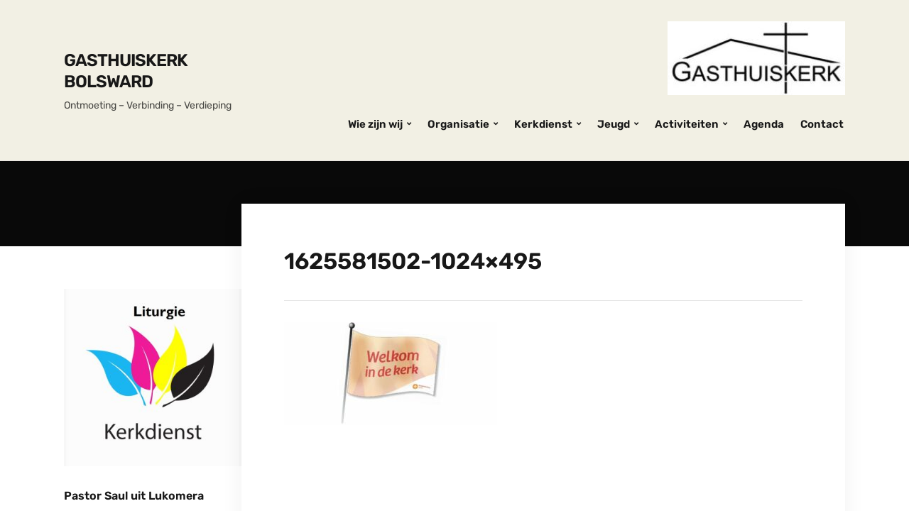

--- FILE ---
content_type: text/html; charset=UTF-8
request_url: https://www.gasthuiskerk-bolsward.nl/1625581502-1024x495/
body_size: 17690
content:
<!DOCTYPE html>
<html lang="nl-NL">
<head>
	<meta charset="UTF-8" />
	<meta http-equiv="X-UA-Compatible" content="IE=edge" />
	<meta name="viewport" content="width=device-width, initial-scale=1.0" />
<link rel="profile" href="//gmpg.org/xfn/11" />
	<title>1625581502-1024&#215;495 &#8211; Gasthuiskerk Bolsward</title>
<meta name='robots' content='max-image-preview:large' />
<link rel="alternate" type="application/rss+xml" title="Gasthuiskerk Bolsward &raquo; feed" href="https://www.gasthuiskerk-bolsward.nl/feed/" />
<link rel="alternate" type="application/rss+xml" title="Gasthuiskerk Bolsward &raquo; reacties feed" href="https://www.gasthuiskerk-bolsward.nl/comments/feed/" />
<link rel="alternate" title="oEmbed (JSON)" type="application/json+oembed" href="https://www.gasthuiskerk-bolsward.nl/wp-json/oembed/1.0/embed?url=https%3A%2F%2Fwww.gasthuiskerk-bolsward.nl%2F1625581502-1024x495%2F" />
<link rel="alternate" title="oEmbed (XML)" type="text/xml+oembed" href="https://www.gasthuiskerk-bolsward.nl/wp-json/oembed/1.0/embed?url=https%3A%2F%2Fwww.gasthuiskerk-bolsward.nl%2F1625581502-1024x495%2F&#038;format=xml" />
		<!-- This site uses the Google Analytics by MonsterInsights plugin v9.11.1 - Using Analytics tracking - https://www.monsterinsights.com/ -->
							<script src="//www.googletagmanager.com/gtag/js?id=G-98LFRW48F0"  data-cfasync="false" data-wpfc-render="false" type="text/javascript" async></script>
			<script data-cfasync="false" data-wpfc-render="false" type="text/javascript">
				var mi_version = '9.11.1';
				var mi_track_user = true;
				var mi_no_track_reason = '';
								var MonsterInsightsDefaultLocations = {"page_location":"https:\/\/www.gasthuiskerk-bolsward.nl\/1625581502-1024x495\/"};
								if ( typeof MonsterInsightsPrivacyGuardFilter === 'function' ) {
					var MonsterInsightsLocations = (typeof MonsterInsightsExcludeQuery === 'object') ? MonsterInsightsPrivacyGuardFilter( MonsterInsightsExcludeQuery ) : MonsterInsightsPrivacyGuardFilter( MonsterInsightsDefaultLocations );
				} else {
					var MonsterInsightsLocations = (typeof MonsterInsightsExcludeQuery === 'object') ? MonsterInsightsExcludeQuery : MonsterInsightsDefaultLocations;
				}

								var disableStrs = [
										'ga-disable-G-98LFRW48F0',
									];

				/* Function to detect opted out users */
				function __gtagTrackerIsOptedOut() {
					for (var index = 0; index < disableStrs.length; index++) {
						if (document.cookie.indexOf(disableStrs[index] + '=true') > -1) {
							return true;
						}
					}

					return false;
				}

				/* Disable tracking if the opt-out cookie exists. */
				if (__gtagTrackerIsOptedOut()) {
					for (var index = 0; index < disableStrs.length; index++) {
						window[disableStrs[index]] = true;
					}
				}

				/* Opt-out function */
				function __gtagTrackerOptout() {
					for (var index = 0; index < disableStrs.length; index++) {
						document.cookie = disableStrs[index] + '=true; expires=Thu, 31 Dec 2099 23:59:59 UTC; path=/';
						window[disableStrs[index]] = true;
					}
				}

				if ('undefined' === typeof gaOptout) {
					function gaOptout() {
						__gtagTrackerOptout();
					}
				}
								window.dataLayer = window.dataLayer || [];

				window.MonsterInsightsDualTracker = {
					helpers: {},
					trackers: {},
				};
				if (mi_track_user) {
					function __gtagDataLayer() {
						dataLayer.push(arguments);
					}

					function __gtagTracker(type, name, parameters) {
						if (!parameters) {
							parameters = {};
						}

						if (parameters.send_to) {
							__gtagDataLayer.apply(null, arguments);
							return;
						}

						if (type === 'event') {
														parameters.send_to = monsterinsights_frontend.v4_id;
							var hookName = name;
							if (typeof parameters['event_category'] !== 'undefined') {
								hookName = parameters['event_category'] + ':' + name;
							}

							if (typeof MonsterInsightsDualTracker.trackers[hookName] !== 'undefined') {
								MonsterInsightsDualTracker.trackers[hookName](parameters);
							} else {
								__gtagDataLayer('event', name, parameters);
							}
							
						} else {
							__gtagDataLayer.apply(null, arguments);
						}
					}

					__gtagTracker('js', new Date());
					__gtagTracker('set', {
						'developer_id.dZGIzZG': true,
											});
					if ( MonsterInsightsLocations.page_location ) {
						__gtagTracker('set', MonsterInsightsLocations);
					}
										__gtagTracker('config', 'G-98LFRW48F0', {"forceSSL":"true"} );
										window.gtag = __gtagTracker;										(function () {
						/* https://developers.google.com/analytics/devguides/collection/analyticsjs/ */
						/* ga and __gaTracker compatibility shim. */
						var noopfn = function () {
							return null;
						};
						var newtracker = function () {
							return new Tracker();
						};
						var Tracker = function () {
							return null;
						};
						var p = Tracker.prototype;
						p.get = noopfn;
						p.set = noopfn;
						p.send = function () {
							var args = Array.prototype.slice.call(arguments);
							args.unshift('send');
							__gaTracker.apply(null, args);
						};
						var __gaTracker = function () {
							var len = arguments.length;
							if (len === 0) {
								return;
							}
							var f = arguments[len - 1];
							if (typeof f !== 'object' || f === null || typeof f.hitCallback !== 'function') {
								if ('send' === arguments[0]) {
									var hitConverted, hitObject = false, action;
									if ('event' === arguments[1]) {
										if ('undefined' !== typeof arguments[3]) {
											hitObject = {
												'eventAction': arguments[3],
												'eventCategory': arguments[2],
												'eventLabel': arguments[4],
												'value': arguments[5] ? arguments[5] : 1,
											}
										}
									}
									if ('pageview' === arguments[1]) {
										if ('undefined' !== typeof arguments[2]) {
											hitObject = {
												'eventAction': 'page_view',
												'page_path': arguments[2],
											}
										}
									}
									if (typeof arguments[2] === 'object') {
										hitObject = arguments[2];
									}
									if (typeof arguments[5] === 'object') {
										Object.assign(hitObject, arguments[5]);
									}
									if ('undefined' !== typeof arguments[1].hitType) {
										hitObject = arguments[1];
										if ('pageview' === hitObject.hitType) {
											hitObject.eventAction = 'page_view';
										}
									}
									if (hitObject) {
										action = 'timing' === arguments[1].hitType ? 'timing_complete' : hitObject.eventAction;
										hitConverted = mapArgs(hitObject);
										__gtagTracker('event', action, hitConverted);
									}
								}
								return;
							}

							function mapArgs(args) {
								var arg, hit = {};
								var gaMap = {
									'eventCategory': 'event_category',
									'eventAction': 'event_action',
									'eventLabel': 'event_label',
									'eventValue': 'event_value',
									'nonInteraction': 'non_interaction',
									'timingCategory': 'event_category',
									'timingVar': 'name',
									'timingValue': 'value',
									'timingLabel': 'event_label',
									'page': 'page_path',
									'location': 'page_location',
									'title': 'page_title',
									'referrer' : 'page_referrer',
								};
								for (arg in args) {
																		if (!(!args.hasOwnProperty(arg) || !gaMap.hasOwnProperty(arg))) {
										hit[gaMap[arg]] = args[arg];
									} else {
										hit[arg] = args[arg];
									}
								}
								return hit;
							}

							try {
								f.hitCallback();
							} catch (ex) {
							}
						};
						__gaTracker.create = newtracker;
						__gaTracker.getByName = newtracker;
						__gaTracker.getAll = function () {
							return [];
						};
						__gaTracker.remove = noopfn;
						__gaTracker.loaded = true;
						window['__gaTracker'] = __gaTracker;
					})();
									} else {
										console.log("");
					(function () {
						function __gtagTracker() {
							return null;
						}

						window['__gtagTracker'] = __gtagTracker;
						window['gtag'] = __gtagTracker;
					})();
									}
			</script>
							<!-- / Google Analytics by MonsterInsights -->
		<style id='wp-img-auto-sizes-contain-inline-css' type='text/css'>
img:is([sizes=auto i],[sizes^="auto," i]){contain-intrinsic-size:3000px 1500px}
/*# sourceURL=wp-img-auto-sizes-contain-inline-css */
</style>
<style id='wp-emoji-styles-inline-css' type='text/css'>

	img.wp-smiley, img.emoji {
		display: inline !important;
		border: none !important;
		box-shadow: none !important;
		height: 1em !important;
		width: 1em !important;
		margin: 0 0.07em !important;
		vertical-align: -0.1em !important;
		background: none !important;
		padding: 0 !important;
	}
/*# sourceURL=wp-emoji-styles-inline-css */
</style>
<style id='wp-block-library-inline-css' type='text/css'>
:root{--wp-block-synced-color:#7a00df;--wp-block-synced-color--rgb:122,0,223;--wp-bound-block-color:var(--wp-block-synced-color);--wp-editor-canvas-background:#ddd;--wp-admin-theme-color:#007cba;--wp-admin-theme-color--rgb:0,124,186;--wp-admin-theme-color-darker-10:#006ba1;--wp-admin-theme-color-darker-10--rgb:0,107,160.5;--wp-admin-theme-color-darker-20:#005a87;--wp-admin-theme-color-darker-20--rgb:0,90,135;--wp-admin-border-width-focus:2px}@media (min-resolution:192dpi){:root{--wp-admin-border-width-focus:1.5px}}.wp-element-button{cursor:pointer}:root .has-very-light-gray-background-color{background-color:#eee}:root .has-very-dark-gray-background-color{background-color:#313131}:root .has-very-light-gray-color{color:#eee}:root .has-very-dark-gray-color{color:#313131}:root .has-vivid-green-cyan-to-vivid-cyan-blue-gradient-background{background:linear-gradient(135deg,#00d084,#0693e3)}:root .has-purple-crush-gradient-background{background:linear-gradient(135deg,#34e2e4,#4721fb 50%,#ab1dfe)}:root .has-hazy-dawn-gradient-background{background:linear-gradient(135deg,#faaca8,#dad0ec)}:root .has-subdued-olive-gradient-background{background:linear-gradient(135deg,#fafae1,#67a671)}:root .has-atomic-cream-gradient-background{background:linear-gradient(135deg,#fdd79a,#004a59)}:root .has-nightshade-gradient-background{background:linear-gradient(135deg,#330968,#31cdcf)}:root .has-midnight-gradient-background{background:linear-gradient(135deg,#020381,#2874fc)}:root{--wp--preset--font-size--normal:16px;--wp--preset--font-size--huge:42px}.has-regular-font-size{font-size:1em}.has-larger-font-size{font-size:2.625em}.has-normal-font-size{font-size:var(--wp--preset--font-size--normal)}.has-huge-font-size{font-size:var(--wp--preset--font-size--huge)}.has-text-align-center{text-align:center}.has-text-align-left{text-align:left}.has-text-align-right{text-align:right}.has-fit-text{white-space:nowrap!important}#end-resizable-editor-section{display:none}.aligncenter{clear:both}.items-justified-left{justify-content:flex-start}.items-justified-center{justify-content:center}.items-justified-right{justify-content:flex-end}.items-justified-space-between{justify-content:space-between}.screen-reader-text{border:0;clip-path:inset(50%);height:1px;margin:-1px;overflow:hidden;padding:0;position:absolute;width:1px;word-wrap:normal!important}.screen-reader-text:focus{background-color:#ddd;clip-path:none;color:#444;display:block;font-size:1em;height:auto;left:5px;line-height:normal;padding:15px 23px 14px;text-decoration:none;top:5px;width:auto;z-index:100000}html :where(.has-border-color){border-style:solid}html :where([style*=border-top-color]){border-top-style:solid}html :where([style*=border-right-color]){border-right-style:solid}html :where([style*=border-bottom-color]){border-bottom-style:solid}html :where([style*=border-left-color]){border-left-style:solid}html :where([style*=border-width]){border-style:solid}html :where([style*=border-top-width]){border-top-style:solid}html :where([style*=border-right-width]){border-right-style:solid}html :where([style*=border-bottom-width]){border-bottom-style:solid}html :where([style*=border-left-width]){border-left-style:solid}html :where(img[class*=wp-image-]){height:auto;max-width:100%}:where(figure){margin:0 0 1em}html :where(.is-position-sticky){--wp-admin--admin-bar--position-offset:var(--wp-admin--admin-bar--height,0px)}@media screen and (max-width:600px){html :where(.is-position-sticky){--wp-admin--admin-bar--position-offset:0px}}

/*# sourceURL=wp-block-library-inline-css */
</style><style id='global-styles-inline-css' type='text/css'>
:root{--wp--preset--aspect-ratio--square: 1;--wp--preset--aspect-ratio--4-3: 4/3;--wp--preset--aspect-ratio--3-4: 3/4;--wp--preset--aspect-ratio--3-2: 3/2;--wp--preset--aspect-ratio--2-3: 2/3;--wp--preset--aspect-ratio--16-9: 16/9;--wp--preset--aspect-ratio--9-16: 9/16;--wp--preset--color--black: #000000;--wp--preset--color--cyan-bluish-gray: #abb8c3;--wp--preset--color--white: #ffffff;--wp--preset--color--pale-pink: #f78da7;--wp--preset--color--vivid-red: #cf2e2e;--wp--preset--color--luminous-vivid-orange: #ff6900;--wp--preset--color--luminous-vivid-amber: #fcb900;--wp--preset--color--light-green-cyan: #7bdcb5;--wp--preset--color--vivid-green-cyan: #00d084;--wp--preset--color--pale-cyan-blue: #8ed1fc;--wp--preset--color--vivid-cyan-blue: #0693e3;--wp--preset--color--vivid-purple: #9b51e0;--wp--preset--gradient--vivid-cyan-blue-to-vivid-purple: linear-gradient(135deg,rgb(6,147,227) 0%,rgb(155,81,224) 100%);--wp--preset--gradient--light-green-cyan-to-vivid-green-cyan: linear-gradient(135deg,rgb(122,220,180) 0%,rgb(0,208,130) 100%);--wp--preset--gradient--luminous-vivid-amber-to-luminous-vivid-orange: linear-gradient(135deg,rgb(252,185,0) 0%,rgb(255,105,0) 100%);--wp--preset--gradient--luminous-vivid-orange-to-vivid-red: linear-gradient(135deg,rgb(255,105,0) 0%,rgb(207,46,46) 100%);--wp--preset--gradient--very-light-gray-to-cyan-bluish-gray: linear-gradient(135deg,rgb(238,238,238) 0%,rgb(169,184,195) 100%);--wp--preset--gradient--cool-to-warm-spectrum: linear-gradient(135deg,rgb(74,234,220) 0%,rgb(151,120,209) 20%,rgb(207,42,186) 40%,rgb(238,44,130) 60%,rgb(251,105,98) 80%,rgb(254,248,76) 100%);--wp--preset--gradient--blush-light-purple: linear-gradient(135deg,rgb(255,206,236) 0%,rgb(152,150,240) 100%);--wp--preset--gradient--blush-bordeaux: linear-gradient(135deg,rgb(254,205,165) 0%,rgb(254,45,45) 50%,rgb(107,0,62) 100%);--wp--preset--gradient--luminous-dusk: linear-gradient(135deg,rgb(255,203,112) 0%,rgb(199,81,192) 50%,rgb(65,88,208) 100%);--wp--preset--gradient--pale-ocean: linear-gradient(135deg,rgb(255,245,203) 0%,rgb(182,227,212) 50%,rgb(51,167,181) 100%);--wp--preset--gradient--electric-grass: linear-gradient(135deg,rgb(202,248,128) 0%,rgb(113,206,126) 100%);--wp--preset--gradient--midnight: linear-gradient(135deg,rgb(2,3,129) 0%,rgb(40,116,252) 100%);--wp--preset--font-size--small: 13px;--wp--preset--font-size--medium: 20px;--wp--preset--font-size--large: 36px;--wp--preset--font-size--x-large: 42px;--wp--preset--spacing--20: 0.44rem;--wp--preset--spacing--30: 0.67rem;--wp--preset--spacing--40: 1rem;--wp--preset--spacing--50: 1.5rem;--wp--preset--spacing--60: 2.25rem;--wp--preset--spacing--70: 3.38rem;--wp--preset--spacing--80: 5.06rem;--wp--preset--shadow--natural: 6px 6px 9px rgba(0, 0, 0, 0.2);--wp--preset--shadow--deep: 12px 12px 50px rgba(0, 0, 0, 0.4);--wp--preset--shadow--sharp: 6px 6px 0px rgba(0, 0, 0, 0.2);--wp--preset--shadow--outlined: 6px 6px 0px -3px rgb(255, 255, 255), 6px 6px rgb(0, 0, 0);--wp--preset--shadow--crisp: 6px 6px 0px rgb(0, 0, 0);}:where(.is-layout-flex){gap: 0.5em;}:where(.is-layout-grid){gap: 0.5em;}body .is-layout-flex{display: flex;}.is-layout-flex{flex-wrap: wrap;align-items: center;}.is-layout-flex > :is(*, div){margin: 0;}body .is-layout-grid{display: grid;}.is-layout-grid > :is(*, div){margin: 0;}:where(.wp-block-columns.is-layout-flex){gap: 2em;}:where(.wp-block-columns.is-layout-grid){gap: 2em;}:where(.wp-block-post-template.is-layout-flex){gap: 1.25em;}:where(.wp-block-post-template.is-layout-grid){gap: 1.25em;}.has-black-color{color: var(--wp--preset--color--black) !important;}.has-cyan-bluish-gray-color{color: var(--wp--preset--color--cyan-bluish-gray) !important;}.has-white-color{color: var(--wp--preset--color--white) !important;}.has-pale-pink-color{color: var(--wp--preset--color--pale-pink) !important;}.has-vivid-red-color{color: var(--wp--preset--color--vivid-red) !important;}.has-luminous-vivid-orange-color{color: var(--wp--preset--color--luminous-vivid-orange) !important;}.has-luminous-vivid-amber-color{color: var(--wp--preset--color--luminous-vivid-amber) !important;}.has-light-green-cyan-color{color: var(--wp--preset--color--light-green-cyan) !important;}.has-vivid-green-cyan-color{color: var(--wp--preset--color--vivid-green-cyan) !important;}.has-pale-cyan-blue-color{color: var(--wp--preset--color--pale-cyan-blue) !important;}.has-vivid-cyan-blue-color{color: var(--wp--preset--color--vivid-cyan-blue) !important;}.has-vivid-purple-color{color: var(--wp--preset--color--vivid-purple) !important;}.has-black-background-color{background-color: var(--wp--preset--color--black) !important;}.has-cyan-bluish-gray-background-color{background-color: var(--wp--preset--color--cyan-bluish-gray) !important;}.has-white-background-color{background-color: var(--wp--preset--color--white) !important;}.has-pale-pink-background-color{background-color: var(--wp--preset--color--pale-pink) !important;}.has-vivid-red-background-color{background-color: var(--wp--preset--color--vivid-red) !important;}.has-luminous-vivid-orange-background-color{background-color: var(--wp--preset--color--luminous-vivid-orange) !important;}.has-luminous-vivid-amber-background-color{background-color: var(--wp--preset--color--luminous-vivid-amber) !important;}.has-light-green-cyan-background-color{background-color: var(--wp--preset--color--light-green-cyan) !important;}.has-vivid-green-cyan-background-color{background-color: var(--wp--preset--color--vivid-green-cyan) !important;}.has-pale-cyan-blue-background-color{background-color: var(--wp--preset--color--pale-cyan-blue) !important;}.has-vivid-cyan-blue-background-color{background-color: var(--wp--preset--color--vivid-cyan-blue) !important;}.has-vivid-purple-background-color{background-color: var(--wp--preset--color--vivid-purple) !important;}.has-black-border-color{border-color: var(--wp--preset--color--black) !important;}.has-cyan-bluish-gray-border-color{border-color: var(--wp--preset--color--cyan-bluish-gray) !important;}.has-white-border-color{border-color: var(--wp--preset--color--white) !important;}.has-pale-pink-border-color{border-color: var(--wp--preset--color--pale-pink) !important;}.has-vivid-red-border-color{border-color: var(--wp--preset--color--vivid-red) !important;}.has-luminous-vivid-orange-border-color{border-color: var(--wp--preset--color--luminous-vivid-orange) !important;}.has-luminous-vivid-amber-border-color{border-color: var(--wp--preset--color--luminous-vivid-amber) !important;}.has-light-green-cyan-border-color{border-color: var(--wp--preset--color--light-green-cyan) !important;}.has-vivid-green-cyan-border-color{border-color: var(--wp--preset--color--vivid-green-cyan) !important;}.has-pale-cyan-blue-border-color{border-color: var(--wp--preset--color--pale-cyan-blue) !important;}.has-vivid-cyan-blue-border-color{border-color: var(--wp--preset--color--vivid-cyan-blue) !important;}.has-vivid-purple-border-color{border-color: var(--wp--preset--color--vivid-purple) !important;}.has-vivid-cyan-blue-to-vivid-purple-gradient-background{background: var(--wp--preset--gradient--vivid-cyan-blue-to-vivid-purple) !important;}.has-light-green-cyan-to-vivid-green-cyan-gradient-background{background: var(--wp--preset--gradient--light-green-cyan-to-vivid-green-cyan) !important;}.has-luminous-vivid-amber-to-luminous-vivid-orange-gradient-background{background: var(--wp--preset--gradient--luminous-vivid-amber-to-luminous-vivid-orange) !important;}.has-luminous-vivid-orange-to-vivid-red-gradient-background{background: var(--wp--preset--gradient--luminous-vivid-orange-to-vivid-red) !important;}.has-very-light-gray-to-cyan-bluish-gray-gradient-background{background: var(--wp--preset--gradient--very-light-gray-to-cyan-bluish-gray) !important;}.has-cool-to-warm-spectrum-gradient-background{background: var(--wp--preset--gradient--cool-to-warm-spectrum) !important;}.has-blush-light-purple-gradient-background{background: var(--wp--preset--gradient--blush-light-purple) !important;}.has-blush-bordeaux-gradient-background{background: var(--wp--preset--gradient--blush-bordeaux) !important;}.has-luminous-dusk-gradient-background{background: var(--wp--preset--gradient--luminous-dusk) !important;}.has-pale-ocean-gradient-background{background: var(--wp--preset--gradient--pale-ocean) !important;}.has-electric-grass-gradient-background{background: var(--wp--preset--gradient--electric-grass) !important;}.has-midnight-gradient-background{background: var(--wp--preset--gradient--midnight) !important;}.has-small-font-size{font-size: var(--wp--preset--font-size--small) !important;}.has-medium-font-size{font-size: var(--wp--preset--font-size--medium) !important;}.has-large-font-size{font-size: var(--wp--preset--font-size--large) !important;}.has-x-large-font-size{font-size: var(--wp--preset--font-size--x-large) !important;}
/*# sourceURL=global-styles-inline-css */
</style>

<style id='classic-theme-styles-inline-css' type='text/css'>
/*! This file is auto-generated */
.wp-block-button__link{color:#fff;background-color:#32373c;border-radius:9999px;box-shadow:none;text-decoration:none;padding:calc(.667em + 2px) calc(1.333em + 2px);font-size:1.125em}.wp-block-file__button{background:#32373c;color:#fff;text-decoration:none}
/*# sourceURL=/wp-includes/css/classic-themes.min.css */
</style>
<link rel='stylesheet' id='contact-form-7-css' href='https://usercontent.one/wp/www.gasthuiskerk-bolsward.nl/wp-content/plugins/contact-form-7/includes/css/styles.css?ver=6.1.4' type='text/css' media='all' />
<link rel='stylesheet' id='event_style-css' href='https://usercontent.one/wp/www.gasthuiskerk-bolsward.nl/wp-content/plugins/quick-event-manager/legacy/quick-event-manager.css?ver=9.17' type='text/css' media='all' />
<style id='event_style-inline-css' type='text/css'>
.qem {width:100%;margin: 0 0 20px 0,;}
.qem p {margin: 0 0 8px 0,padding: 0 0 0 0;}
.qem p, .qem h2 {margin: 0 0 8px 0;padding:0;}
@media only screen and (max-width:480px) {.qemtrim span {font-size:50%;}
				.qemtrim, .calday, data-tooltip {font-size: 80%;}}#qem-calendar-widget h2 {font-size: 1em;}
#qem-calendar-widget .qemtrim span {display:none;}
#qem-calendar-widget .qemtrim:after{content:"\25B6";font-size:150%;}
@media only screen and (max-width:480px;) {.qemtrim span {display:none;}.qemtrim:after{content:"\25B6";font-size:150%;}}
.qem-small, .qem-medium, .qem-large {}.qem-register{max-width:280px;}
.qemright {max-width:40%;width:300px;height:auto;overflow:hidden;}
.qemlistright {max-width:40%;width:300px;height:auto;overflow:hidden;}
img.qem-image {width:100%;height:auto;overflow:hidden;}
img.qem-list-image {width:100%;height:auto;overflow:hidden;}
.qem-category {border: 2px solid #343838;-webkit-border-radius:10px; -moz-border-radius:10px; border-radius:10px;}
.qem-icon .qem-calendar-small {width:54px;}
.qem-small {margin-left:61px;}
.qem-icon .qem-calendar-medium {width:74px;}
.qem-medium {margin-left:81px;}
.qem-icon .qem-calendar-large {width:94px;}
.qem-large {margin-left:101px;}
.qem-calendar-small .nonday, .qem-calendar-medium .nonday, .qem-calendar-large .nonday {display:block;border: 2px solid #343838;border-top:none;background:#FFF;-webkit-border-bottom-left-radius:10px; -moz-border-bottom-left-radius:10px; border-bottom-left-radius:10px; -webkit-border-bottom-right-radius:10px; -moz-border-bottom-right-radius:10px; border-bottom-right-radius:10px;}
.qem-calendar-small .day, .qem-calendar-medium .day, .qem-calendar-large .day {display:block;color:#FFF;background:#343838; border: 2px solid #343838;border-bottom:none;-webkit-border-top-left-radius:10px; -moz-border-top-left-radius:10px; border-top-left-radius:10px; -webkit-border-top-right-radius:10px; -moz-border-top-right-radius:10px; border-top-right-radius:10px;}
.qem-calendar-small .month, .qem-calendar-medium .month, .qem-calendar-large .month {color:#343838}
.qem-error { border-color: red !important; }
.qem-error-header { color: red !important; }
.qem-columns, .qem-masonry {border:;}
#qem-calendar h2 {margin: 0 0 8px 0;padding:0;}
#qem-calendar .calmonth {text-align:center;}
#qem-calendar .calday {background:#EBEFC9; color:}
#qem-calendar .day {background:#EBEFC9;}
#qem-calendar .eventday {background:#EED1AC;}
#qem-calendar .eventday a {-webkit-border-radius:3px; -moz-border-radius:3px; border-radius:3px;color:#343838 !important;background: !important;border:1px solid #343838 !important;}
#qem-calendar .eventday a:hover {background:#EED1AC !important;}
#qem-calendar .oldday {background:#CCC;}
#qem-calendar table {border-collapse: separate;border-spacing:3px;}
.qemtrim span {}
@media only screen and (max-width: 700px) {.qemtrim img {display:none;}}
@media only screen and (max-width: 480px) {.qem-large, .qem-medium {margin-left: 50px;}
    .qem-icon .qem-calendar-large, .qem-icon .qem-calendar-medium  {font-size: 80%;width: 40px;margin: 0 0 10px 0;padding: 0 0 2px 0;}
    .qem-icon .qem-calendar-large .day, .qem-icon .qem-calendar-medium .day {padding: 2px 0;}
    .qem-icon .qem-calendar-large .month, .qem-icon .qem-calendar-medium .month {font-size: 140%;padding: 2px 0;}
}#xlightbox {width:60%;margin-left:-30%;}
@media only screen and (max-width: 480px) {#xlightbox {width:90%;margin-left:-45%;}}.qem-register {text-align: left;margin: 10px 0 10px 0;padding: 0;-moz-box-sizing: border-box;-webkit-box-sizing: border-box;box-sizing: border-box;}
.qem-register #none {border: 0px solid #FFF;padding: 0;}
.qem-register #plain {border: 1px solid #415063;padding: 10px;margin: 0;}
.qem-register #rounded {border: 1px solid #415063;padding: 10px;-moz-border-radius: 10px;-webkit-box-shadow: 10px;border-radius: 10px;}
.qem-register #shadow {border: 1px solid #415063;padding: 10px;margin: 0 10px 20px 0;-webkit-box-shadow: 5px 5px 5px #415063;-moz-box-shadow: 5px 5px 5px #415063;box-shadow: 5px 5px 5px #415063;}
.qem-register #roundshadow {border: 1px solid #415063;padding: 10px; margin: 0 10px 20px 0;-webkit-box-shadow: 5px 5px 5px #415063;-moz-box-shadow: 5px 5px 5px #415063;box-shadow: 5px 5px 5px #415063;-moz-border-radius: 10px;-webkit-box-shadow: 10px;border-radius: 10px;}
.qem-register form, .qem-register p {margin: 0;padding: 0;}
.qem-register input[type=text], .qem-register input[type=number], .qem-register textarea, .qem-register select, .qem-register #submit {margin: 5px 0 7px 0;padding: 4px;color: #465069;font-family: inherit;font-size: inherit;height:auto;border:1px solid #415063;width: 100%;-moz-box-sizing: border-box;-webkit-box-sizing: border-box;box-sizing: border-box;}
.qem-register input[type=text] .required, .qem-register input[type=number] .required, .qem-register textarea .required {border:1px solid green;}
.qem-register #submit {text-align: center;cursor: pointer;}
div.toggle-qem {color: #FFF;background: #343838;text-align: center;cursor: pointer;margin: 5px 0 7px 0;padding: 4px;font-family: inherit;font-size: inherit;height:auto;border:1px solid #415063;width: 100%;-moz-box-sizing: border-box;-webkit-box-sizing: border-box;box-sizing: border-box;}
div.toggle-qem a {background: #343838;text-align: center;cursor: pointer;color:#FFFFFF;}
div.toggle-qem a:link, div.toggle-qem a:visited, div.toggle-qem a:hover {color:#FFF;text-decoration:none !important;}
.qem-register {max-width:100%;overflow:hidden;width:280px;}.qem-register #submit {float:left;width:100%;color:#FFF;background:#343838;border:1px solid #415063;font-size: inherit;}
.qem-register #submit:hover {background:#888888;}

.qem-register  input[type=text], .qem-register  input[type=number], .qem-register textarea, .qem-register select, .qem-register #submit {border-radius:0;}

.qem-register h2 {color: #465069;;height:auto;}

.qem-register input[type=text], .qem-register input[type=number], .qem-register textarea, .qem-register select {border:1px solid #415063;background:#FFFFFF;line-height:normal;height:auto;margin: 2px 0 3px 0;padding: 6px;}
.qem-register input:focus, .qem-register textarea:focus {background:#FFFFCC;}
.qem-register input[type=text].required, .qem-register input[type=number].required, .qem-register textarea.required, .qem-register select.required {border:1px solid #00C618}
.qem-register p {margin: 6px 0 !important;padding: 0 !important;}
.qem-register .error {.qem-error {color:#D31900 !important;border-color:#D31900 !important;}
/*# sourceURL=event_style-inline-css */
</style>
<link rel='stylesheet' id='quick-event-manager-user-style-css' href='https://usercontent.one/wp/www.gasthuiskerk-bolsward.nl/wp-content/plugins/quick-event-manager/ui/user/css/style.css?ver=9.17' type='text/css' media='all' />
<link rel='stylesheet' id='faith-style-css' href='https://usercontent.one/wp/www.gasthuiskerk-bolsward.nl/wp-content/themes/faith/style.css?ver=1.3.2' type='text/css' media='all' />
<link rel='stylesheet' id='ilovewp-icomoon-css' href='https://usercontent.one/wp/www.gasthuiskerk-bolsward.nl/wp-content/themes/faith/css/icomoon.css?ver=1.3.2' type='text/css' media='all' />
<script type="text/javascript" src="https://usercontent.one/wp/www.gasthuiskerk-bolsward.nl/wp-content/plugins/google-analytics-for-wordpress/assets/js/frontend-gtag.min.js?ver=9.11.1" id="monsterinsights-frontend-script-js" async="async" data-wp-strategy="async"></script>
<script data-cfasync="false" data-wpfc-render="false" type="text/javascript" id='monsterinsights-frontend-script-js-extra'>/* <![CDATA[ */
var monsterinsights_frontend = {"js_events_tracking":"true","download_extensions":"doc,pdf,ppt,zip,xls,docx,pptx,xlsx","inbound_paths":"[]","home_url":"https:\/\/www.gasthuiskerk-bolsward.nl","hash_tracking":"false","v4_id":"G-98LFRW48F0"};/* ]]> */
</script>
<script type="text/javascript" src="https://www.gasthuiskerk-bolsward.nl/wp-includes/js/jquery/jquery.min.js?ver=3.7.1" id="jquery-core-js"></script>
<script type="text/javascript" src="https://www.gasthuiskerk-bolsward.nl/wp-includes/js/jquery/jquery-migrate.min.js?ver=3.4.1" id="jquery-migrate-js"></script>
<script type="text/javascript" src="https://usercontent.one/wp/www.gasthuiskerk-bolsward.nl/wp-content/themes/faith/js/superfish.min.js?ver=1" id="jquery-superfish-js"></script>
<script type="text/javascript" src="https://usercontent.one/wp/www.gasthuiskerk-bolsward.nl/wp-content/themes/faith/js/jquery.flexslider-min.js?ver=1" id="jquery-flexslider-js"></script>
<link rel="https://api.w.org/" href="https://www.gasthuiskerk-bolsward.nl/wp-json/" /><link rel="alternate" title="JSON" type="application/json" href="https://www.gasthuiskerk-bolsward.nl/wp-json/wp/v2/media/3407" /><link rel="EditURI" type="application/rsd+xml" title="RSD" href="https://www.gasthuiskerk-bolsward.nl/xmlrpc.php?rsd" />
<meta name="generator" content="WordPress 6.9" />
<link rel="canonical" href="https://www.gasthuiskerk-bolsward.nl/1625581502-1024x495/" />
<link rel='shortlink' href='https://www.gasthuiskerk-bolsward.nl/?p=3407' />
<style>[class*=" icon-oc-"],[class^=icon-oc-]{speak:none;font-style:normal;font-weight:400;font-variant:normal;text-transform:none;line-height:1;-webkit-font-smoothing:antialiased;-moz-osx-font-smoothing:grayscale}.icon-oc-one-com-white-32px-fill:before{content:"901"}.icon-oc-one-com:before{content:"900"}#one-com-icon,.toplevel_page_onecom-wp .wp-menu-image{speak:none;display:flex;align-items:center;justify-content:center;text-transform:none;line-height:1;-webkit-font-smoothing:antialiased;-moz-osx-font-smoothing:grayscale}.onecom-wp-admin-bar-item>a,.toplevel_page_onecom-wp>.wp-menu-name{font-size:16px;font-weight:400;line-height:1}.toplevel_page_onecom-wp>.wp-menu-name img{width:69px;height:9px;}.wp-submenu-wrap.wp-submenu>.wp-submenu-head>img{width:88px;height:auto}.onecom-wp-admin-bar-item>a img{height:7px!important}.onecom-wp-admin-bar-item>a img,.toplevel_page_onecom-wp>.wp-menu-name img{opacity:.8}.onecom-wp-admin-bar-item.hover>a img,.toplevel_page_onecom-wp.wp-has-current-submenu>.wp-menu-name img,li.opensub>a.toplevel_page_onecom-wp>.wp-menu-name img{opacity:1}#one-com-icon:before,.onecom-wp-admin-bar-item>a:before,.toplevel_page_onecom-wp>.wp-menu-image:before{content:'';position:static!important;background-color:rgba(240,245,250,.4);border-radius:102px;width:18px;height:18px;padding:0!important}.onecom-wp-admin-bar-item>a:before{width:14px;height:14px}.onecom-wp-admin-bar-item.hover>a:before,.toplevel_page_onecom-wp.opensub>a>.wp-menu-image:before,.toplevel_page_onecom-wp.wp-has-current-submenu>.wp-menu-image:before{background-color:#76b82a}.onecom-wp-admin-bar-item>a{display:inline-flex!important;align-items:center;justify-content:center}#one-com-logo-wrapper{font-size:4em}#one-com-icon{vertical-align:middle}.imagify-welcome{display:none !important;}</style><script type="text/javascript">ajaxurl = "https://www.gasthuiskerk-bolsward.nl/wp-admin/admin-ajax.php"; qem_calendar_atts = []; qem_year = []; qem_month = []; qem_category = [];</script><link rel="icon" href="https://usercontent.one/wp/www.gasthuiskerk-bolsward.nl/wp-content/uploads/2021/07/cropped-cropped-cropped-Logo-gasthuiskerk.jpg" sizes="32x32" />
<link rel="icon" href="https://usercontent.one/wp/www.gasthuiskerk-bolsward.nl/wp-content/uploads/2021/07/cropped-cropped-cropped-Logo-gasthuiskerk.jpg" sizes="192x192" />
<link rel="apple-touch-icon" href="https://usercontent.one/wp/www.gasthuiskerk-bolsward.nl/wp-content/uploads/2021/07/cropped-cropped-cropped-Logo-gasthuiskerk.jpg" />
<meta name="msapplication-TileImage" content="https://usercontent.one/wp/www.gasthuiskerk-bolsward.nl/wp-content/uploads/2021/07/cropped-cropped-cropped-Logo-gasthuiskerk.jpg" />

<link rel='stylesheet' id='mediaelement-css' href='https://www.gasthuiskerk-bolsward.nl/wp-includes/js/mediaelement/mediaelementplayer-legacy.min.css?ver=4.2.17' type='text/css' media='all' />
<link rel='stylesheet' id='wp-mediaelement-css' href='https://www.gasthuiskerk-bolsward.nl/wp-includes/js/mediaelement/wp-mediaelement.min.css?ver=6.9' type='text/css' media='all' />
</head>

<body data-rsssl=1 class="attachment wp-singular attachment-template-default single single-attachment postid-3407 attachmentid-3407 attachment-jpeg wp-embed-responsive wp-theme-faith metaslider-plugin page-header-default">


<div id="container">

	<a class="skip-link screen-reader-text" href="#site-main">Ga naar de inhoud</a>
	<header class="site-header" role="banner">
	
		<div class="wrapper wrapper-header">

			<div id="site-branding">				<p class="site-title"><a href="https://www.gasthuiskerk-bolsward.nl/" rel="home">Gasthuiskerk Bolsward</a></p>
				<p class="site-description">Ontmoeting &#8211; Verbinding &#8211; Verdieping</p>			</div><!-- #site-branding -->
			<div id="site-header-navigation">

				<span id="site-mobile-menu-toggle">
	<button class="site-toggle-anchor">
		<span class="site-toggle-icon site-toggle-icon-open is-visible icon-icomoon ilovewp-icon-bars"></span>
		<span class="site-toggle-label site-toggle-label-open is-visible">Menu</span>
		<span class="site-toggle-icon site-toggle-icon-close icon-icomoon ilovewp-icon-bars"></span>
		<span class="site-toggle-label site-toggle-label-close">Menu</span>
	</button><!-- .site-toggle-anchor -->
</span><!-- #site-mobile-menu-toggle --><div id="site-mobile-menu">
	<div class="menu-wrapper">

				<nav class="mobile-menu" aria-label="Mobiel menu">
			<ul id="menu-main-menu" class="menu"><li id="menu-item-4483" class="menu-item menu-item-type-post_type menu-item-object-page menu-item-has-children menu-item-4483"><a href="https://www.gasthuiskerk-bolsward.nl/wie-zij-wij/">Wie zijn wij</a><button class="sub-menu-toggle toggle-anchor"><span class="screen-reader-text">Toon submenu</span><i class="icon-icomoon ilovewp-icon-chevron-down"></i></span></button>
<ul class="sub-menu">
	<li id="menu-item-4497" class="menu-item menu-item-type-post_type menu-item-object-page menu-item-4497"><a href="https://www.gasthuiskerk-bolsward.nl/waar-staan-we-voor-waar-gaan-we-voor/">Waar staan we voor, waar gaan we voor.</a></li>
	<li id="menu-item-4491" class="menu-item menu-item-type-post_type menu-item-object-page menu-item-4491"><a href="https://www.gasthuiskerk-bolsward.nl/gemeente-visie-en-beleidsplan/">Gemeente visie en beleidsplan</a></li>
	<li id="menu-item-6423" class="menu-item menu-item-type-post_type menu-item-object-page menu-item-6423"><a href="https://www.gasthuiskerk-bolsward.nl/veilige-kerk/">Veilige kerk</a></li>
</ul>
</li>
<li id="menu-item-4484" class="menu-item menu-item-type-post_type menu-item-object-page menu-item-has-children menu-item-4484"><a href="https://www.gasthuiskerk-bolsward.nl/?page_id=28">Organisatie</a><button class="sub-menu-toggle toggle-anchor"><span class="screen-reader-text">Toon submenu</span><i class="icon-icomoon ilovewp-icon-chevron-down"></i></span></button>
<ul class="sub-menu">
	<li id="menu-item-4490" class="menu-item menu-item-type-post_type menu-item-object-page menu-item-4490"><a href="https://www.gasthuiskerk-bolsward.nl/kerkenraad-2/">Kerkenraad en moderamen</a></li>
	<li id="menu-item-4495" class="menu-item menu-item-type-post_type menu-item-object-page menu-item-4495"><a href="https://www.gasthuiskerk-bolsward.nl/predikant/">Predikant</a></li>
	<li id="menu-item-4496" class="menu-item menu-item-type-post_type menu-item-object-page menu-item-4496"><a href="https://www.gasthuiskerk-bolsward.nl/kerkrentmeesters/">Kerkrentmeesters</a></li>
	<li id="menu-item-4504" class="menu-item menu-item-type-post_type menu-item-object-page menu-item-4504"><a href="https://www.gasthuiskerk-bolsward.nl/zwo/">ZWO</a></li>
	<li id="menu-item-4492" class="menu-item menu-item-type-post_type menu-item-object-page menu-item-4492"><a href="https://www.gasthuiskerk-bolsward.nl/kerkelijk-bureau/">Kerkelijk bureau</a></li>
	<li id="menu-item-4507" class="menu-item menu-item-type-post_type menu-item-object-page menu-item-has-children menu-item-4507"><a href="https://www.gasthuiskerk-bolsward.nl/diaconie/">Diaconie</a><button class="sub-menu-toggle toggle-anchor"><span class="screen-reader-text">Toon submenu</span><i class="icon-icomoon ilovewp-icon-chevron-down"></i></span></button>
	<ul class="sub-menu">
		<li id="menu-item-6104" class="menu-item menu-item-type-post_type menu-item-object-page menu-item-6104"><a href="https://www.gasthuiskerk-bolsward.nl/diaconie-beleidsplan-2025-2030/">Diaconie beleidsplan 2025 – 2030</a></li>
		<li id="menu-item-4506" class="menu-item menu-item-type-post_type menu-item-object-page menu-item-4506"><a href="https://www.gasthuiskerk-bolsward.nl/anbi-diaconie/">ANBI Diaconie</a></li>
	</ul>
</li>
	<li id="menu-item-4804" class="menu-item menu-item-type-post_type menu-item-object-page menu-item-4804"><a href="https://www.gasthuiskerk-bolsward.nl/anbi/">ANBI</a></li>
</ul>
</li>
<li id="menu-item-4485" class="menu-item menu-item-type-post_type menu-item-object-page menu-item-has-children menu-item-4485"><a href="https://www.gasthuiskerk-bolsward.nl/kerkdienst/">Kerkdienst</a><button class="sub-menu-toggle toggle-anchor"><span class="screen-reader-text">Toon submenu</span><i class="icon-icomoon ilovewp-icon-chevron-down"></i></span></button>
<ul class="sub-menu">
	<li id="menu-item-4501" class="menu-item menu-item-type-post_type menu-item-object-page menu-item-4501"><a href="https://www.gasthuiskerk-bolsward.nl/kerkdienst/liturgie/">Liturgie</a></li>
</ul>
</li>
<li id="menu-item-4486" class="menu-item menu-item-type-post_type menu-item-object-page menu-item-has-children menu-item-4486"><a href="https://www.gasthuiskerk-bolsward.nl/jeugd/">Jeugd</a><button class="sub-menu-toggle toggle-anchor"><span class="screen-reader-text">Toon submenu</span><i class="icon-icomoon ilovewp-icon-chevron-down"></i></span></button>
<ul class="sub-menu">
	<li id="menu-item-4800" class="menu-item menu-item-type-post_type menu-item-object-page menu-item-4800"><a href="https://www.gasthuiskerk-bolsward.nl/oppas/">Oppas</a></li>
	<li id="menu-item-4503" class="menu-item menu-item-type-post_type menu-item-object-page menu-item-4503"><a href="https://www.gasthuiskerk-bolsward.nl/de-jeugdouderlingen/">De Jeugdouderlingen</a></li>
	<li id="menu-item-4589" class="menu-item menu-item-type-post_type menu-item-object-page menu-item-4589"><a href="https://www.gasthuiskerk-bolsward.nl/tienerdienst/">Tienerdienst</a></li>
	<li id="menu-item-4588" class="menu-item menu-item-type-post_type menu-item-object-page menu-item-4588"><a href="https://www.gasthuiskerk-bolsward.nl/rock/">Rock (tieners van 12-15 jaar)</a></li>
	<li id="menu-item-4502" class="menu-item menu-item-type-post_type menu-item-object-page menu-item-4502"><a href="https://www.gasthuiskerk-bolsward.nl/gezamenlijke-jeugdvereniging/">Gezamenlijke Jeugdvereniging</a></li>
</ul>
</li>
<li id="menu-item-4487" class="menu-item menu-item-type-post_type menu-item-object-page menu-item-has-children menu-item-4487"><a href="https://www.gasthuiskerk-bolsward.nl/activiteiten/">Activiteiten</a><button class="sub-menu-toggle toggle-anchor"><span class="screen-reader-text">Toon submenu</span><i class="icon-icomoon ilovewp-icon-chevron-down"></i></span></button>
<ul class="sub-menu">
	<li id="menu-item-6513" class="menu-item menu-item-type-post_type menu-item-object-page menu-item-6513"><a href="https://www.gasthuiskerk-bolsward.nl/alpha-cursus/">Alpha cursus</a></li>
	<li id="menu-item-4508" class="menu-item menu-item-type-post_type menu-item-object-page menu-item-4508"><a href="https://www.gasthuiskerk-bolsward.nl/gebedsgroep/">Gebedsgroep</a></li>
	<li id="menu-item-4500" class="menu-item menu-item-type-post_type menu-item-object-page menu-item-4500"><a href="https://www.gasthuiskerk-bolsward.nl/groeigroepen/">Groeigroepen</a></li>
	<li id="menu-item-4499" class="menu-item menu-item-type-post_type menu-item-object-page menu-item-has-children menu-item-4499"><a href="https://www.gasthuiskerk-bolsward.nl/werkgroep-oeganda/">Werkgroep Oeganda</a><button class="sub-menu-toggle toggle-anchor"><span class="screen-reader-text">Toon submenu</span><i class="icon-icomoon ilovewp-icon-chevron-down"></i></span></button>
	<ul class="sub-menu">
		<li id="menu-item-5460" class="menu-item menu-item-type-post_type menu-item-object-page menu-item-5460"><a href="https://www.gasthuiskerk-bolsward.nl/ontmoetingsreis-bolsward-oeganda/">Ontmoetingsreis  Bolsward-Oeganda 2026</a></li>
		<li id="menu-item-5461" class="menu-item menu-item-type-post_type menu-item-object-page menu-item-5461"><a href="https://www.gasthuiskerk-bolsward.nl/reisverslag-oeganda-2024/">Reisverslag Oeganda 2024</a></li>
		<li id="menu-item-4505" class="menu-item menu-item-type-post_type menu-item-object-page menu-item-4505"><a href="https://www.gasthuiskerk-bolsward.nl/reisverslag-ontmoetingsreis-2023/">Reisverslag ontmoetingsreis 2023</a></li>
	</ul>
</li>
</ul>
</li>
<li id="menu-item-4722" class="menu-item menu-item-type-post_type menu-item-object-page menu-item-4722"><a href="https://www.gasthuiskerk-bolsward.nl/agenda/">Agenda</a></li>
<li id="menu-item-4488" class="menu-item menu-item-type-post_type menu-item-object-page menu-item-4488"><a href="https://www.gasthuiskerk-bolsward.nl/contact/">Contact</a></li>
</ul>		</nav><!-- .mobile-menu -->
	</div><!-- .menu-wrapper -->
</div><!-- #site-mobile-menu -->	
									<div id="site-header-search">
						<div id="easy_facebook_like_box-2" class="widget widget_easy_facebook_like_box"><div class="widget-text easy-facebook-like-box_box"><p class="widget-title">Facebook</p><div id="fb-root"></div>
          <script>(function(d, s, id) {
            var js, fjs = d.getElementsByTagName(s)[0];
            if (d.getElementById(id)) return;
            js = d.createElement(s); js.id = id;
            js.src = "//connect.facebook.net/fy_NL/sdk.js#xfbml=1&version=v2.10";
            fjs.parentNode.insertBefore(js, fjs);
          }(document, "script", "facebook-jssdk"));</script><div class="fb-page" data-href="https://www.facebook.com/GasthuiskerkBolsward/?ref=bookmarks" data-width="200" data-height="200" data-hide-cover="false" data-tabs="" data-small-header="true" data-hide-cta="false" data-adapt-container-width="true" data-show-facepile="true"><blockquote cite="https://www.facebook.com/facebook" class="fb-xfbml-parse-ignore"><a href="https://www.facebook.com/facebook">Facebook</a></blockquote></div></div></div><div id="media_image-38" class="widget widget_media_image"><img width="250" height="104" src="https://usercontent.one/wp/www.gasthuiskerk-bolsward.nl/wp-content/uploads/2021/07/cropped-cropped-cropped-Logo-gasthuiskerk.jpg" class="image wp-image-4406  attachment-full size-full faith-first-image skip-lazy" alt="" style="max-width: 100%; height: auto;" decoding="async" srcset="https://usercontent.one/wp/www.gasthuiskerk-bolsward.nl/wp-content/uploads/2021/07/cropped-cropped-cropped-Logo-gasthuiskerk.jpg 250w, https://usercontent.one/wp/www.gasthuiskerk-bolsward.nl/wp-content/uploads/2021/07/cropped-cropped-cropped-Logo-gasthuiskerk-75x31.jpg 75w, https://usercontent.one/wp/www.gasthuiskerk-bolsward.nl/wp-content/uploads/2021/07/cropped-cropped-cropped-Logo-gasthuiskerk-150x62.jpg 150w" sizes="(max-width: 250px) 100vw, 250px" loading="eager" /></div>					</div><!-- #site-header-search -->
				
				<nav id="faith-site-menu-main">
					<ul id="menu-main-menu" class="navbar-nav dropdown sf-menu"><li class="menu-item menu-item-type-post_type menu-item-object-page menu-item-has-children menu-item-4483"><a href="https://www.gasthuiskerk-bolsward.nl/wie-zij-wij/">Wie zijn wij</a>
<ul class="sub-menu">
	<li class="menu-item menu-item-type-post_type menu-item-object-page menu-item-4497"><a href="https://www.gasthuiskerk-bolsward.nl/waar-staan-we-voor-waar-gaan-we-voor/">Waar staan we voor, waar gaan we voor.</a></li>
	<li class="menu-item menu-item-type-post_type menu-item-object-page menu-item-4491"><a href="https://www.gasthuiskerk-bolsward.nl/gemeente-visie-en-beleidsplan/">Gemeente visie en beleidsplan</a></li>
	<li class="menu-item menu-item-type-post_type menu-item-object-page menu-item-6423"><a href="https://www.gasthuiskerk-bolsward.nl/veilige-kerk/">Veilige kerk</a></li>
</ul>
</li>
<li class="menu-item menu-item-type-post_type menu-item-object-page menu-item-has-children menu-item-4484"><a href="https://www.gasthuiskerk-bolsward.nl/?page_id=28">Organisatie</a>
<ul class="sub-menu">
	<li class="menu-item menu-item-type-post_type menu-item-object-page menu-item-4490"><a href="https://www.gasthuiskerk-bolsward.nl/kerkenraad-2/">Kerkenraad en moderamen</a></li>
	<li class="menu-item menu-item-type-post_type menu-item-object-page menu-item-4495"><a href="https://www.gasthuiskerk-bolsward.nl/predikant/">Predikant</a></li>
	<li class="menu-item menu-item-type-post_type menu-item-object-page menu-item-4496"><a href="https://www.gasthuiskerk-bolsward.nl/kerkrentmeesters/">Kerkrentmeesters</a></li>
	<li class="menu-item menu-item-type-post_type menu-item-object-page menu-item-4504"><a href="https://www.gasthuiskerk-bolsward.nl/zwo/">ZWO</a></li>
	<li class="menu-item menu-item-type-post_type menu-item-object-page menu-item-4492"><a href="https://www.gasthuiskerk-bolsward.nl/kerkelijk-bureau/">Kerkelijk bureau</a></li>
	<li class="menu-item menu-item-type-post_type menu-item-object-page menu-item-has-children menu-item-4507"><a href="https://www.gasthuiskerk-bolsward.nl/diaconie/">Diaconie</a>
	<ul class="sub-menu">
		<li class="menu-item menu-item-type-post_type menu-item-object-page menu-item-6104"><a href="https://www.gasthuiskerk-bolsward.nl/diaconie-beleidsplan-2025-2030/">Diaconie beleidsplan 2025 – 2030</a></li>
		<li class="menu-item menu-item-type-post_type menu-item-object-page menu-item-4506"><a href="https://www.gasthuiskerk-bolsward.nl/anbi-diaconie/">ANBI Diaconie</a></li>
	</ul>
</li>
	<li class="menu-item menu-item-type-post_type menu-item-object-page menu-item-4804"><a href="https://www.gasthuiskerk-bolsward.nl/anbi/">ANBI</a></li>
</ul>
</li>
<li class="menu-item menu-item-type-post_type menu-item-object-page menu-item-has-children menu-item-4485"><a href="https://www.gasthuiskerk-bolsward.nl/kerkdienst/">Kerkdienst</a>
<ul class="sub-menu">
	<li class="menu-item menu-item-type-post_type menu-item-object-page menu-item-4501"><a href="https://www.gasthuiskerk-bolsward.nl/kerkdienst/liturgie/">Liturgie</a></li>
</ul>
</li>
<li class="menu-item menu-item-type-post_type menu-item-object-page menu-item-has-children menu-item-4486"><a href="https://www.gasthuiskerk-bolsward.nl/jeugd/">Jeugd</a>
<ul class="sub-menu">
	<li class="menu-item menu-item-type-post_type menu-item-object-page menu-item-4800"><a href="https://www.gasthuiskerk-bolsward.nl/oppas/">Oppas</a></li>
	<li class="menu-item menu-item-type-post_type menu-item-object-page menu-item-4503"><a href="https://www.gasthuiskerk-bolsward.nl/de-jeugdouderlingen/">De Jeugdouderlingen</a></li>
	<li class="menu-item menu-item-type-post_type menu-item-object-page menu-item-4589"><a href="https://www.gasthuiskerk-bolsward.nl/tienerdienst/">Tienerdienst</a></li>
	<li class="menu-item menu-item-type-post_type menu-item-object-page menu-item-4588"><a href="https://www.gasthuiskerk-bolsward.nl/rock/">Rock (tieners van 12-15 jaar)</a></li>
	<li class="menu-item menu-item-type-post_type menu-item-object-page menu-item-4502"><a href="https://www.gasthuiskerk-bolsward.nl/gezamenlijke-jeugdvereniging/">Gezamenlijke Jeugdvereniging</a></li>
</ul>
</li>
<li class="menu-item menu-item-type-post_type menu-item-object-page menu-item-has-children menu-item-4487"><a href="https://www.gasthuiskerk-bolsward.nl/activiteiten/">Activiteiten</a>
<ul class="sub-menu">
	<li class="menu-item menu-item-type-post_type menu-item-object-page menu-item-6513"><a href="https://www.gasthuiskerk-bolsward.nl/alpha-cursus/">Alpha cursus</a></li>
	<li class="menu-item menu-item-type-post_type menu-item-object-page menu-item-4508"><a href="https://www.gasthuiskerk-bolsward.nl/gebedsgroep/">Gebedsgroep</a></li>
	<li class="menu-item menu-item-type-post_type menu-item-object-page menu-item-4500"><a href="https://www.gasthuiskerk-bolsward.nl/groeigroepen/">Groeigroepen</a></li>
	<li class="menu-item menu-item-type-post_type menu-item-object-page menu-item-has-children menu-item-4499"><a href="https://www.gasthuiskerk-bolsward.nl/werkgroep-oeganda/">Werkgroep Oeganda</a>
	<ul class="sub-menu">
		<li class="menu-item menu-item-type-post_type menu-item-object-page menu-item-5460"><a href="https://www.gasthuiskerk-bolsward.nl/ontmoetingsreis-bolsward-oeganda/">Ontmoetingsreis  Bolsward-Oeganda 2026</a></li>
		<li class="menu-item menu-item-type-post_type menu-item-object-page menu-item-5461"><a href="https://www.gasthuiskerk-bolsward.nl/reisverslag-oeganda-2024/">Reisverslag Oeganda 2024</a></li>
		<li class="menu-item menu-item-type-post_type menu-item-object-page menu-item-4505"><a href="https://www.gasthuiskerk-bolsward.nl/reisverslag-ontmoetingsreis-2023/">Reisverslag ontmoetingsreis 2023</a></li>
	</ul>
</li>
</ul>
</li>
<li class="menu-item menu-item-type-post_type menu-item-object-page menu-item-4722"><a href="https://www.gasthuiskerk-bolsward.nl/agenda/">Agenda</a></li>
<li class="menu-item menu-item-type-post_type menu-item-object-page menu-item-4488"><a href="https://www.gasthuiskerk-bolsward.nl/contact/">Contact</a></li>
</ul>				</nav><!-- #menu-main -->
			
			</div><!-- #site-header-navigation -->
						
		</div><!-- .wrapper .wrapper-header -->

	</header><!-- .site-header -->
		<div id="ilovewp-hero" class="ilovewp-hero-blankfill">
	</div><!-- #ilovewp-hero -->

	<div id="site-main" class="page-has-frame">

		<div class="wrapper wrapper-main">
		
			<main id="site-content" class="site-main" role="main">
			
								
				<div class="site-content-wrapper">

					
<article id="post-3407" class="post-3407 attachment type-attachment status-inherit hentry">

	<header class="ilovewp-page-intro ilovewp-page-inner">
		<h1 class="title-page">1625581502-1024&#215;495</h1>
		
		
	</header><!-- .ilovewp-page-intro -->

	<div class="post-single">

		<p class="attachment"><a href='https://usercontent.one/wp/www.gasthuiskerk-bolsward.nl/wp-content/uploads/2021/09/1625581502-1024x495-1.jpg'><img decoding="async" width="300" height="145" src="https://usercontent.one/wp/www.gasthuiskerk-bolsward.nl/wp-content/uploads/2021/09/1625581502-1024x495-1-300x145.jpg" class="attachment-medium size-medium" alt="" srcset="https://usercontent.one/wp/www.gasthuiskerk-bolsward.nl/wp-content/uploads/2021/09/1625581502-1024x495-1-300x145.jpg 300w, https://usercontent.one/wp/www.gasthuiskerk-bolsward.nl/wp-content/uploads/2021/09/1625581502-1024x495-1-500x242.jpg 500w, https://usercontent.one/wp/www.gasthuiskerk-bolsward.nl/wp-content/uploads/2021/09/1625581502-1024x495-1-900x435.jpg 900w, https://usercontent.one/wp/www.gasthuiskerk-bolsward.nl/wp-content/uploads/2021/09/1625581502-1024x495-1-768x371.jpg 768w, https://usercontent.one/wp/www.gasthuiskerk-bolsward.nl/wp-content/uploads/2021/09/1625581502-1024x495-1-75x36.jpg 75w, https://usercontent.one/wp/www.gasthuiskerk-bolsward.nl/wp-content/uploads/2021/09/1625581502-1024x495-1-150x73.jpg 150w, https://usercontent.one/wp/www.gasthuiskerk-bolsward.nl/wp-content/uploads/2021/09/1625581502-1024x495-1.jpg 1024w" sizes="(max-width: 300px) 100vw, 300px" /></a></p>

		
		
	</div><!-- .post-single -->

</article><!-- #post-3407 -->					
										
				</div><!-- .site-content-wrapper -->
				
							
			</main><!-- #site-content -->
			
			
<aside id="site-aside" role="complementary">

	<div class="site-aside-wrapper">
	
		
		<div id="media_image-30" class="widget widget_media_image"><a href="https://www.gasthuiskerk-bolsward.nl/kerkdienst/liturgie/"><img width="300" height="300" src="https://usercontent.one/wp/www.gasthuiskerk-bolsward.nl/wp-content/uploads/2023/10/Liturgie-300x300.jpg" class="image wp-image-4717  attachment-medium size-medium" alt="" style="max-width: 100%; height: auto;" decoding="async" loading="lazy" srcset="https://usercontent.one/wp/www.gasthuiskerk-bolsward.nl/wp-content/uploads/2023/10/Liturgie-300x300.jpg 300w, https://usercontent.one/wp/www.gasthuiskerk-bolsward.nl/wp-content/uploads/2023/10/Liturgie-500x500.jpg 500w, https://usercontent.one/wp/www.gasthuiskerk-bolsward.nl/wp-content/uploads/2023/10/Liturgie-768x768.jpg 768w, https://usercontent.one/wp/www.gasthuiskerk-bolsward.nl/wp-content/uploads/2023/10/Liturgie-75x75.jpg 75w, https://usercontent.one/wp/www.gasthuiskerk-bolsward.nl/wp-content/uploads/2023/10/Liturgie-150x150.jpg 150w, https://usercontent.one/wp/www.gasthuiskerk-bolsward.nl/wp-content/uploads/2023/10/Liturgie.jpg 800w" sizes="auto, (max-width: 300px) 100vw, 300px" /></a></div><div id="media_video-2" class="widget widget_media_video"><p class="widget-title">Pastor Saul uit Lukomera</p><div style="width:100%;" class="wp-video"><video class="wp-video-shortcode" id="video-3407-1" preload="metadata" controls="controls"><source type="video/mp4" src="https://usercontent.one/wp/www.gasthuiskerk-bolsward.nl/wp-content/uploads/2025/07/Dominee_Saul.mp4?_=1" /><source type="video/mp4" src="https://usercontent.one/wp/www.gasthuiskerk-bolsward.nl/wp-content/uploads/2025/07/Dominee_Saul.mp4?_=1" /><a href="https://usercontent.one/wp/www.gasthuiskerk-bolsward.nl/wp-content/uploads/2025/07/Dominee_Saul.mp4">https://usercontent.one/wp/www.gasthuiskerk-bolsward.nl/wp-content/uploads/2025/07/Dominee_Saul.mp4</a></video></div></div><div id="custom_html-2" class="widget_text widget widget_custom_html"><p class="widget-title">Aanmelden Nieuwsbrief</p><div class="textwidget custom-html-widget"><script async src="https://embed.email-provider.eu/e/iamp8v35s2-2k4yi4snds.js"></script></div></div>		
	</div><!-- .site-aside-wrapper -->

</aside><!-- #site-aside -->		
		</div><!-- .wrapper .wrapper-main -->

	</div><!-- #site-main -->

	<footer class="site-footer" role="contentinfo">
	
		
<div class="wrapper wrapper-footer">
			
	<div id="site-tertiary" class="site-pre-footer" role="complementary">
	
		<div class="ilovewp-column ilovewp-column-1">
			<div class="ilovewp-column-wrapper">
									<div id="text-16" class="widget widget_text"><p class="widget-title">Adres</p>			<div class="textwidget"><p><b><span style="font-size: 10.0pt; font-family: 'Tahoma',sans-serif;">Gasthuiskerk Bolsward</span></b></p>
<p style="margin: 0cm; margin-bottom: .0001pt;"><span style="font-size: 10.0pt; font-family: 'Tahoma',sans-serif;">Gasthuissingel 33</span></p>
<p style="margin: 0cm; margin-bottom: .0001pt;"><span style="font-size: 10.0pt; font-family: 'Tahoma',sans-serif;">8701 BL Bolsward</span></p>
<p style="margin: 0cm; margin-bottom: .0001pt;"><span style="font-size: 10.0pt; font-family: 'Tahoma',sans-serif;">Telefoon: 06-20763683</span></p>
<p style="margin: 0cm; margin-bottom: .0001pt;"><span style="font-size: 10.0pt; font-family: 'Tahoma',sans-serif;">gasthuiskerk@hotmail.com</span></p>
<p style="margin: 0cm; margin-bottom: .0001pt;"><span style="font-size: 10.0pt; font-family: 'Tahoma',sans-serif;">Bank: NL87ABNA 0215301358</span></p>
<p style="margin: 0cm; margin-bottom: .0001pt;"><span style="font-size: 10.0pt; font-family: 'Tahoma',sans-serif;">KvK nummer 76342522</span></p>
</div>
		</div>							</div><!-- .ilovewp-column-wrapper -->
		</div><!-- .ilovewp-column .ilovewp-column-1 --><div class="ilovewp-column ilovewp-column-2">
			<div class="ilovewp-column-wrapper">
									<div id="media_image-32" class="widget widget_media_image"><p class="widget-title">Jaarthema 2025 &#8211; 2026</p><img width="361" height="458" src="https://usercontent.one/wp/www.gasthuiskerk-bolsward.nl/wp-content/uploads/2025/04/Jaarthema-2025.jpg" class="image wp-image-6059  attachment-full size-full" alt="" style="max-width: 100%; height: auto;" decoding="async" loading="lazy" srcset="https://usercontent.one/wp/www.gasthuiskerk-bolsward.nl/wp-content/uploads/2025/04/Jaarthema-2025.jpg 361w, https://usercontent.one/wp/www.gasthuiskerk-bolsward.nl/wp-content/uploads/2025/04/Jaarthema-2025-300x381.jpg 300w" sizes="auto, (max-width: 361px) 100vw, 361px" /></div>							</div><!-- .ilovewp-column-wrapper -->
		</div><!-- .ilovewp-column .ilovewp-column-2 --><div class="ilovewp-column ilovewp-column-3">
			<div class="ilovewp-column-wrapper">
									<div id="text-17" class="widget widget_text"><p class="widget-title">Links</p>			<div class="textwidget"><p><a href="https://www.protestantsekerk.nl/">Protestantse Kerk Nederland</a><br />
<a href="https://www.kerkomroep.nl/#/kerken/10912">Kerkomroep</a><br />
<a href="https://martinikerkbolsward.nl/">Martini Kerk Bolsward</a><br />
<a href="http://www.manoamanodomrep.nl">Mano a Mano</a><br />
<a href="https://www.worldservants.nl/bolsward">World Servants Bolsward</a></p>
</div>
		</div>							</div><!-- .ilovewp-column-wrapper -->
		</div><!-- .ilovewp-column .ilovewp-column-3 --><div class="ilovewp-column ilovewp-column-4">
			<div class="ilovewp-column-wrapper">
									<div id="text-21" class="widget widget_text"><p class="widget-title">Bezoek onze diensten</p>			<div class="textwidget"><div class="element-heading element-heading--white element-heading--padding">
<p>Bezoek de diensten op zondag ochtend in de kerk of via YouTube. <a href="https://www.gasthuiskerk-bolsward.nl/kerkdienst/liturgie/">Klik hier voor meer informatie.</a></p>
<p>Aanvang diensten 09:30 uur</p>
</div>
</div>
		</div>							</div><!-- .ilovewp-column-wrapper -->
		</div><!-- .ilovewp-column .ilovewp-column-4 -->	
	</div><!-- #site-tertiary .site-pre-footer -->

</div><!-- .wrapper .wrapper-footer -->

		
		<div class="wrapper wrapper-copy">
						<p>Copyright &copy; 2026 Gasthuiskerk Bolsward. Alle rechten voorbehouden.</p>
			<p class="copy-ilovewp"><span class="theme-credit">Thema door <a href="https://www.ilovewp.com/" rel="designer noopener external" target="_blank">ILOVEWP</a></span></p>
		</div><!-- .wrapper .wrapper-copy -->
	
	</footer><!-- .site-footer -->

</div><!-- end #container -->

<script type="speculationrules">
{"prefetch":[{"source":"document","where":{"and":[{"href_matches":"/*"},{"not":{"href_matches":["/wp-*.php","/wp-admin/*","/wp-content/uploads/*","/wp-content/*","/wp-content/plugins/*","/wp-content/themes/faith/*","/*\\?(.+)"]}},{"not":{"selector_matches":"a[rel~=\"nofollow\"]"}},{"not":{"selector_matches":".no-prefetch, .no-prefetch a"}}]},"eagerness":"conservative"}]}
</script>

<script type="text/javascript" src="https://www.gasthuiskerk-bolsward.nl/wp-includes/js/dist/hooks.min.js?ver=dd5603f07f9220ed27f1" id="wp-hooks-js"></script>
<script type="text/javascript" src="https://www.gasthuiskerk-bolsward.nl/wp-includes/js/dist/i18n.min.js?ver=c26c3dc7bed366793375" id="wp-i18n-js"></script>
<script type="text/javascript" id="wp-i18n-js-after">
/* <![CDATA[ */
wp.i18n.setLocaleData( { 'text direction\u0004ltr': [ 'ltr' ] } );
//# sourceURL=wp-i18n-js-after
/* ]]> */
</script>
<script type="text/javascript" src="https://usercontent.one/wp/www.gasthuiskerk-bolsward.nl/wp-content/plugins/contact-form-7/includes/swv/js/index.js?ver=6.1.4" id="swv-js"></script>
<script type="text/javascript" id="contact-form-7-js-translations">
/* <![CDATA[ */
( function( domain, translations ) {
	var localeData = translations.locale_data[ domain ] || translations.locale_data.messages;
	localeData[""].domain = domain;
	wp.i18n.setLocaleData( localeData, domain );
} )( "contact-form-7", {"translation-revision-date":"2025-11-30 09:13:36+0000","generator":"GlotPress\/4.0.3","domain":"messages","locale_data":{"messages":{"":{"domain":"messages","plural-forms":"nplurals=2; plural=n != 1;","lang":"nl"},"This contact form is placed in the wrong place.":["Dit contactformulier staat op de verkeerde plek."],"Error:":["Fout:"]}},"comment":{"reference":"includes\/js\/index.js"}} );
//# sourceURL=contact-form-7-js-translations
/* ]]> */
</script>
<script type="text/javascript" id="contact-form-7-js-before">
/* <![CDATA[ */
var wpcf7 = {
    "api": {
        "root": "https:\/\/www.gasthuiskerk-bolsward.nl\/wp-json\/",
        "namespace": "contact-form-7\/v1"
    }
};
//# sourceURL=contact-form-7-js-before
/* ]]> */
</script>
<script type="text/javascript" src="https://usercontent.one/wp/www.gasthuiskerk-bolsward.nl/wp-content/plugins/contact-form-7/includes/js/index.js?ver=6.1.4" id="contact-form-7-js"></script>
<script type="text/javascript" src="https://usercontent.one/wp/www.gasthuiskerk-bolsward.nl/wp-content/plugins/quick-event-manager/legacy/quick-event-manager.js?ver=9.17" id="event_script-js"></script>
<script type="text/javascript" src="https://www.gasthuiskerk-bolsward.nl/wp-includes/js/jquery/ui/core.min.js?ver=1.13.3" id="jquery-ui-core-js"></script>
<script type="text/javascript" src="https://www.gasthuiskerk-bolsward.nl/wp-includes/js/jquery/ui/datepicker.min.js?ver=1.13.3" id="jquery-ui-datepicker-js"></script>
<script type="text/javascript" id="jquery-ui-datepicker-js-after">
/* <![CDATA[ */
jQuery(function(jQuery){jQuery.datepicker.setDefaults({"closeText":"Sluiten","currentText":"Vandaag","monthNames":["januari","februari","maart","april","mei","juni","juli","augustus","september","oktober","november","december"],"monthNamesShort":["jan","feb","mrt","apr","mei","jun","jul","aug","sep","okt","nov","dec"],"nextText":"Volgende","prevText":"Vorige","dayNames":["zondag","maandag","dinsdag","woensdag","donderdag","vrijdag","zaterdag"],"dayNamesShort":["zo","ma","di","wo","do","vr","za"],"dayNamesMin":["Z","M","D","W","D","V","Z"],"dateFormat":"d MM yy","firstDay":0,"isRTL":false});});
//# sourceURL=jquery-ui-datepicker-js-after
/* ]]> */
</script>
<script type="text/javascript" src="https://www.gasthuiskerk-bolsward.nl/wp-includes/js/underscore.min.js?ver=1.13.7" id="underscore-js"></script>
<script type="text/javascript" src="https://www.gasthuiskerk-bolsward.nl/wp-includes/js/backbone.min.js?ver=1.6.0" id="backbone-js"></script>
<script type="text/javascript" id="wp-api-request-js-extra">
/* <![CDATA[ */
var wpApiSettings = {"root":"https://www.gasthuiskerk-bolsward.nl/wp-json/","nonce":"034b696463","versionString":"wp/v2/"};
//# sourceURL=wp-api-request-js-extra
/* ]]> */
</script>
<script type="text/javascript" src="https://www.gasthuiskerk-bolsward.nl/wp-includes/js/api-request.min.js?ver=6.9" id="wp-api-request-js"></script>
<script type="text/javascript" src="https://www.gasthuiskerk-bolsward.nl/wp-includes/js/wp-api.min.js?ver=6.9" id="wp-api-js"></script>
<script type="text/javascript" src="https://www.gasthuiskerk-bolsward.nl/wp-includes/js/dist/url.min.js?ver=9e178c9516d1222dc834" id="wp-url-js"></script>
<script type="text/javascript" id="wp-api-fetch-js-translations">
/* <![CDATA[ */
( function( domain, translations ) {
	var localeData = translations.locale_data[ domain ] || translations.locale_data.messages;
	localeData[""].domain = domain;
	wp.i18n.setLocaleData( localeData, domain );
} )( "default", {"translation-revision-date":"2026-01-12 18:34:59+0000","generator":"GlotPress\/4.0.3","domain":"messages","locale_data":{"messages":{"":{"domain":"messages","plural-forms":"nplurals=2; plural=n != 1;","lang":"nl"},"Could not get a valid response from the server.":["Kon geen geldige reactie van de server krijgen."],"Unable to connect. Please check your Internet connection.":["Kan geen verbinding maken. Controleer je internetverbinding."],"Media upload failed. If this is a photo or a large image, please scale it down and try again.":["Uploaden media mislukt. Als dit een foto of een grote afbeelding is, verklein deze dan en probeer opnieuw."],"The response is not a valid JSON response.":["De reactie is geen geldige JSON-reactie."]}},"comment":{"reference":"wp-includes\/js\/dist\/api-fetch.js"}} );
//# sourceURL=wp-api-fetch-js-translations
/* ]]> */
</script>
<script type="text/javascript" src="https://www.gasthuiskerk-bolsward.nl/wp-includes/js/dist/api-fetch.min.js?ver=3a4d9af2b423048b0dee" id="wp-api-fetch-js"></script>
<script type="text/javascript" id="wp-api-fetch-js-after">
/* <![CDATA[ */
wp.apiFetch.use( wp.apiFetch.createRootURLMiddleware( "https://www.gasthuiskerk-bolsward.nl/wp-json/" ) );
wp.apiFetch.nonceMiddleware = wp.apiFetch.createNonceMiddleware( "034b696463" );
wp.apiFetch.use( wp.apiFetch.nonceMiddleware );
wp.apiFetch.use( wp.apiFetch.mediaUploadMiddleware );
wp.apiFetch.nonceEndpoint = "https://www.gasthuiskerk-bolsward.nl/wp-admin/admin-ajax.php?action=rest-nonce";
//# sourceURL=wp-api-fetch-js-after
/* ]]> */
</script>
<script type="text/javascript" id="quick-event-manager-user-script-js-extra">
/* <![CDATA[ */
var qem_data = {"register":{"sort":"field1,field2,field3,field4,field5,field17,field6,field7,field8,field9,field10,field11,field12,field13,field14,field15,field16","useform":"","formwidth":280,"usename":"checked","usemail":"checked","useblank1":"","useblank2":"","usedropdown":"","usenumber1":"","useaddinfo":"","useoptin":"","usechecks":"","usechecksradio":"","reqname":"checked","reqmail":"checked","reqblank1":"","reqblank2":"","reqdropdown":"","reqnumber1":"","formborder":"","ontheright":"","notificationsubject":"Nieuwe registratie voor","title":"Registreer voor dit evenement","blurb":"Voer hieronder uw gegevens in","replytitle":"Bedankt voor uw registratie","replyblurb":"Wij nemen snel contact op","replydeferred":"Zorg dat de organisator de bijdrage bij de start van de evenement ontvangt","yourname":"Uw naam","youremail":"E-mailadres","yourtelephone":"Telefoonnummer","yourplaces":"Aantal gewenste plaatsen","donation":"Bedrag donatie","placesposition":"left","yourmessage":"Tekst van weer te geven bericht","yourattend":"Ik zal niet deelnemen aan dit evenement","yourblank1":"Meer informatie","yourblank2":"Meer informatie","yourdropdown":"Scheiden,Met,Komma\u2019s","yourselector":"Scheiden,Met,Komma\u2019s","yournumber1":"Aantal","addinfo":"Dit veld invullen","captchalabel":"Captcha: beantwoord deze som","optinblurb":"Schrijf mij in voor het ontvangen van e-mail","checkslabel":"Kies opties","checkslist":"Optie 1,Optie 2, Optie 3","usemorenames":"","morenames":"Voer alle namen in:","useterms":"","termslabel":"Ik ga akkoord met de (algemene) voorwaarden","termsurl":"","termstarget":"","notattend":"","error":"Vul het gehele formulier in","qemsubmit":"Registreer","whoscoming":"","whoscomingmessage":"Zie wie er komen : ","placesbefore":"Er zijn","placesafter":"plaatsen beschikbaar.","numberattendingbefore":"Er zijn","numberattendingafter":"plaatsen beschikbaar.","eventlist":"","eventfull":"","eventfullmessage":"Registratie is niet meer mogelijk","waitinglist":"","waitinglistreply":"Uw naam is toegevoegd aan de wachtrij","waitinglistmessage":"Maar u kunt zich op de wachtrij aanmelden","moderate":"","moderatereply":"Uw registratie wacht op goedkeuring","read_more":"Ga terug naar het evenement","useread_more":"","sendemail":"j.holwerda50@gmail.com","qemmail":"wpmail","sendcopy":"","usecopy":"","completed":"","copyblurb":"Verzend de registratie informatie naar uw emailadres","alreadyregistered":"U bent al geregistreerd voor dit evenement","nameremoved":"U bent verwijderd van de lijst","checkremoval":"","spam":"Uw gegevens zijn als spam gemarkeerd","thanksurl":"","cancelurl":"","allowmultiple":"","paypal":"","perevent":"perperson","couponcode":"Kortingscode","ignorepayment":"","ignorepaymentlabel":"Betalen bij aankomst","placesavailable":"checked","submitbackground":"#343838","hoversubmitbackground":"#888888","listname":false,"listblurb":"[name] x[places] ([telephone]) [website]"}};
//# sourceURL=quick-event-manager-user-script-js-extra
/* ]]> */
</script>
<script type="text/javascript" src="https://usercontent.one/wp/www.gasthuiskerk-bolsward.nl/wp-content/plugins/quick-event-manager/ui/user/js/frontend.js?ver=9.17" id="quick-event-manager-user-script-js"></script>
<script type="text/javascript" src="https://usercontent.one/wp/www.gasthuiskerk-bolsward.nl/wp-content/themes/faith/js/faith.js?ver=1.3.2" id="faith-scripts-js"></script>
<script type="text/javascript" id="mediaelement-core-js-before">
/* <![CDATA[ */
var mejsL10n = {"language":"nl","strings":{"mejs.download-file":"Bestand downloaden","mejs.install-flash":"Je gebruikt een browser die geen Flash Player heeft ingeschakeld of ge\u00efnstalleerd. Zet de Flash Player plugin aan of download de nieuwste versie van https://get.adobe.com/flashplayer/","mejs.fullscreen":"Volledig scherm","mejs.play":"Afspelen","mejs.pause":"Pauzeren","mejs.time-slider":"Tijdschuifbalk","mejs.time-help-text":"Gebruik Links/Rechts pijltoetsen om \u00e9\u00e9n seconde vooruit te spoelen, Omhoog/Omlaag pijltoetsen om tien seconden vooruit te spoelen.","mejs.live-broadcast":"Live uitzending","mejs.volume-help-text":"Gebruik Omhoog/Omlaag pijltoetsen om het volume te verhogen of te verlagen.","mejs.unmute":"Geluid aan","mejs.mute":"Dempen","mejs.volume-slider":"Volumeschuifbalk","mejs.video-player":"Videospeler","mejs.audio-player":"Audiospeler","mejs.captions-subtitles":"Bijschriften/ondertitels","mejs.captions-chapters":"Hoofdstukken","mejs.none":"Geen","mejs.afrikaans":"Afrikaans","mejs.albanian":"Albanees","mejs.arabic":"Arabisch","mejs.belarusian":"Wit-Russisch","mejs.bulgarian":"Bulgaars","mejs.catalan":"Catalaans","mejs.chinese":"Chinees","mejs.chinese-simplified":"Chinees (Versimpeld)","mejs.chinese-traditional":"Chinees (Traditioneel)","mejs.croatian":"Kroatisch","mejs.czech":"Tsjechisch","mejs.danish":"Deens","mejs.dutch":"Nederlands","mejs.english":"Engels","mejs.estonian":"Estlands","mejs.filipino":"Filipijns","mejs.finnish":"Fins","mejs.french":"Frans","mejs.galician":"Galicisch","mejs.german":"Duits","mejs.greek":"Grieks","mejs.haitian-creole":"Ha\u00eftiaans Creools","mejs.hebrew":"Hebreeuws","mejs.hindi":"Hindi","mejs.hungarian":"Hongaars","mejs.icelandic":"IJslands","mejs.indonesian":"Indonesisch","mejs.irish":"Iers","mejs.italian":"Italiaans","mejs.japanese":"Japans","mejs.korean":"Koreaans","mejs.latvian":"Lets","mejs.lithuanian":"Litouws","mejs.macedonian":"Macedonisch","mejs.malay":"Maleis","mejs.maltese":"Maltees","mejs.norwegian":"Noors","mejs.persian":"Perzisch","mejs.polish":"Pools","mejs.portuguese":"Portugees","mejs.romanian":"Roemeens","mejs.russian":"Russisch","mejs.serbian":"Servisch","mejs.slovak":"Slovaaks","mejs.slovenian":"Sloveens","mejs.spanish":"Spaans","mejs.swahili":"Swahili","mejs.swedish":"Zweeds","mejs.tagalog":"Tagalog","mejs.thai":"Thais","mejs.turkish":"Turks","mejs.ukrainian":"Oekra\u00efens","mejs.vietnamese":"Vietnamees","mejs.welsh":"Welsh","mejs.yiddish":"Jiddisch"}};
//# sourceURL=mediaelement-core-js-before
/* ]]> */
</script>
<script type="text/javascript" src="https://www.gasthuiskerk-bolsward.nl/wp-includes/js/mediaelement/mediaelement-and-player.min.js?ver=4.2.17" id="mediaelement-core-js"></script>
<script type="text/javascript" src="https://www.gasthuiskerk-bolsward.nl/wp-includes/js/mediaelement/mediaelement-migrate.min.js?ver=6.9" id="mediaelement-migrate-js"></script>
<script type="text/javascript" id="mediaelement-js-extra">
/* <![CDATA[ */
var _wpmejsSettings = {"pluginPath":"/wp-includes/js/mediaelement/","classPrefix":"mejs-","stretching":"responsive","audioShortcodeLibrary":"mediaelement","videoShortcodeLibrary":"mediaelement"};
//# sourceURL=mediaelement-js-extra
/* ]]> */
</script>
<script type="text/javascript" src="https://www.gasthuiskerk-bolsward.nl/wp-includes/js/mediaelement/wp-mediaelement.min.js?ver=6.9" id="wp-mediaelement-js"></script>
<script type="text/javascript" src="https://www.gasthuiskerk-bolsward.nl/wp-includes/js/mediaelement/renderers/vimeo.min.js?ver=4.2.17" id="mediaelement-vimeo-js"></script>
<script id="wp-emoji-settings" type="application/json">
{"baseUrl":"https://s.w.org/images/core/emoji/17.0.2/72x72/","ext":".png","svgUrl":"https://s.w.org/images/core/emoji/17.0.2/svg/","svgExt":".svg","source":{"concatemoji":"https://www.gasthuiskerk-bolsward.nl/wp-includes/js/wp-emoji-release.min.js?ver=6.9"}}
</script>
<script type="module">
/* <![CDATA[ */
/*! This file is auto-generated */
const a=JSON.parse(document.getElementById("wp-emoji-settings").textContent),o=(window._wpemojiSettings=a,"wpEmojiSettingsSupports"),s=["flag","emoji"];function i(e){try{var t={supportTests:e,timestamp:(new Date).valueOf()};sessionStorage.setItem(o,JSON.stringify(t))}catch(e){}}function c(e,t,n){e.clearRect(0,0,e.canvas.width,e.canvas.height),e.fillText(t,0,0);t=new Uint32Array(e.getImageData(0,0,e.canvas.width,e.canvas.height).data);e.clearRect(0,0,e.canvas.width,e.canvas.height),e.fillText(n,0,0);const a=new Uint32Array(e.getImageData(0,0,e.canvas.width,e.canvas.height).data);return t.every((e,t)=>e===a[t])}function p(e,t){e.clearRect(0,0,e.canvas.width,e.canvas.height),e.fillText(t,0,0);var n=e.getImageData(16,16,1,1);for(let e=0;e<n.data.length;e++)if(0!==n.data[e])return!1;return!0}function u(e,t,n,a){switch(t){case"flag":return n(e,"\ud83c\udff3\ufe0f\u200d\u26a7\ufe0f","\ud83c\udff3\ufe0f\u200b\u26a7\ufe0f")?!1:!n(e,"\ud83c\udde8\ud83c\uddf6","\ud83c\udde8\u200b\ud83c\uddf6")&&!n(e,"\ud83c\udff4\udb40\udc67\udb40\udc62\udb40\udc65\udb40\udc6e\udb40\udc67\udb40\udc7f","\ud83c\udff4\u200b\udb40\udc67\u200b\udb40\udc62\u200b\udb40\udc65\u200b\udb40\udc6e\u200b\udb40\udc67\u200b\udb40\udc7f");case"emoji":return!a(e,"\ud83e\u1fac8")}return!1}function f(e,t,n,a){let r;const o=(r="undefined"!=typeof WorkerGlobalScope&&self instanceof WorkerGlobalScope?new OffscreenCanvas(300,150):document.createElement("canvas")).getContext("2d",{willReadFrequently:!0}),s=(o.textBaseline="top",o.font="600 32px Arial",{});return e.forEach(e=>{s[e]=t(o,e,n,a)}),s}function r(e){var t=document.createElement("script");t.src=e,t.defer=!0,document.head.appendChild(t)}a.supports={everything:!0,everythingExceptFlag:!0},new Promise(t=>{let n=function(){try{var e=JSON.parse(sessionStorage.getItem(o));if("object"==typeof e&&"number"==typeof e.timestamp&&(new Date).valueOf()<e.timestamp+604800&&"object"==typeof e.supportTests)return e.supportTests}catch(e){}return null}();if(!n){if("undefined"!=typeof Worker&&"undefined"!=typeof OffscreenCanvas&&"undefined"!=typeof URL&&URL.createObjectURL&&"undefined"!=typeof Blob)try{var e="postMessage("+f.toString()+"("+[JSON.stringify(s),u.toString(),c.toString(),p.toString()].join(",")+"));",a=new Blob([e],{type:"text/javascript"});const r=new Worker(URL.createObjectURL(a),{name:"wpTestEmojiSupports"});return void(r.onmessage=e=>{i(n=e.data),r.terminate(),t(n)})}catch(e){}i(n=f(s,u,c,p))}t(n)}).then(e=>{for(const n in e)a.supports[n]=e[n],a.supports.everything=a.supports.everything&&a.supports[n],"flag"!==n&&(a.supports.everythingExceptFlag=a.supports.everythingExceptFlag&&a.supports[n]);var t;a.supports.everythingExceptFlag=a.supports.everythingExceptFlag&&!a.supports.flag,a.supports.everything||((t=a.source||{}).concatemoji?r(t.concatemoji):t.wpemoji&&t.twemoji&&(r(t.twemoji),r(t.wpemoji)))});
//# sourceURL=https://www.gasthuiskerk-bolsward.nl/wp-includes/js/wp-emoji-loader.min.js
/* ]]> */
</script>
<script id="ocvars">var ocSiteMeta = {plugins: {"a3e4aa5d9179da09d8af9b6802f861a8": 1,"2c9812363c3c947e61f043af3c9852d0": 1,"b904efd4c2b650207df23db3e5b40c86": 1,"a3fe9dc9824eccbd72b7e5263258ab2c": 1}}</script>
</body>
</html>